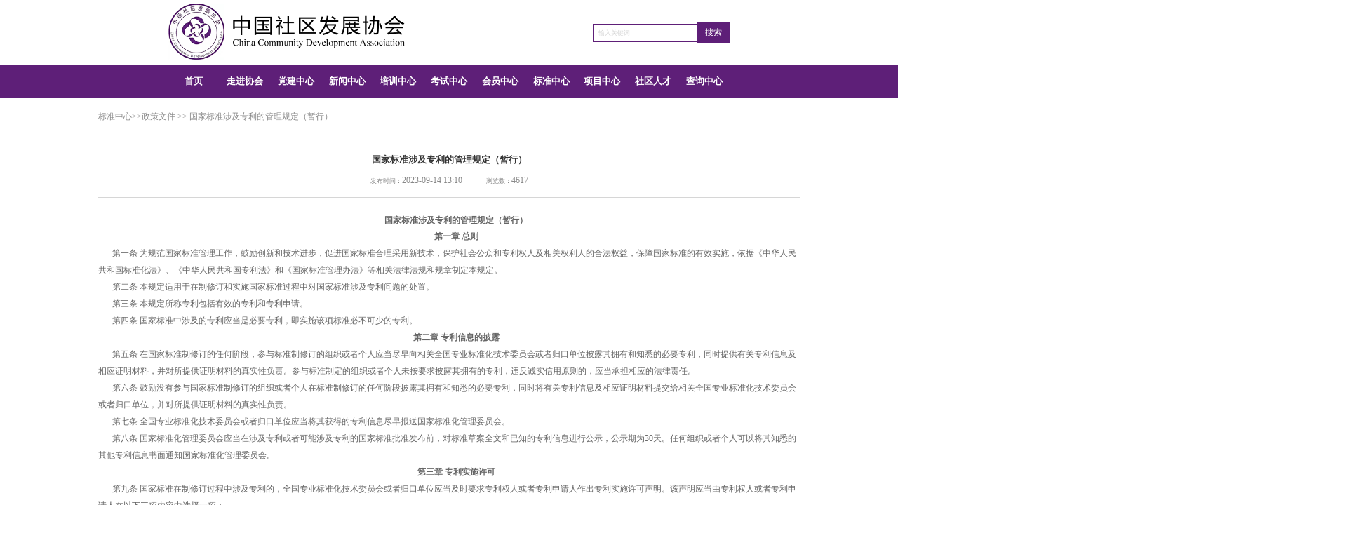

--- FILE ---
content_type: text/html;charset=UTF-8
request_url: http://shequxiehui.net.cn/w668/c26447
body_size: 7348
content:
<!doctype html>
<html lang="en">
<head>
    <meta charset="UTF-8">
    <meta name="viewport"
          content="width=deviceice-width, user-scalable=no, initial-scale=1.0, maximum-scale=1.0, minimum-scale=1.0">
    <meta http-equiv="X-UA-Compatibletible" content="ie=edge">
    <title>中国社区发展协会</title>
    <link rel="stylesheet" href="http://at.alicdn.com/t/font_3292145_zlg0fglcimb.css" />
    
        
            <link rel="stylesheet" href="http://resfiles.bjcscn.com/53cb95970939464984ddc0cae8ebac70/4b93a9fb23c34ab8bd977567fbca8e88.css" />
        
            <link rel="stylesheet" href="https://resfiles.bjcscn.com/53cb95970939464984ddc0cae8ebac70/1e551d9ffccd43c1bfbf3de6e49c48d8.css" />
        
            <link rel="stylesheet" href="https://resfiles.bjcscn.com/53cb95970939464984ddc0cae8ebac70/6e9cd9591a29433c827c7db6e1cd2559.css" />
        
    
    
        
            <script type="text/javascript" src="http://resfiles.bjcscn.com/53cb95970939464984ddc0cae8ebac70/8ba0cd4608b54742b4f5abbfb016dbb8.js" charset="utf-8"></script>
        
            <script type="text/javascript" src="http://resfiles.bjcscn.com/53cb95970939464984ddc0cae8ebac70/52d7cea91bab4e308ef10e9f3737a09c.js" charset="utf-8"></script>
        
            <script type="text/javascript" src="https://resfiles.bjcscn.com/53cb95970939464984ddc0cae8ebac70/3ee3f3ead10d4ce58b3ec2f0f9791451.js" charset="utf-8"></script>
        
    
</head>
<body>
<!--头部-->

    <div><script type="text/javascript">
    function searchBanks() {
        var searchValue = $("#textInput").val();
        var repository = {"id":33,"code":"zgsqfzxh","title":"\u4E2D\u56FD\u793E\u533A\u53D1\u5C55\u534F\u4F1A","visitorCnt":0,"properties":{}};
        if(!searchValue) {
            alert("请输入搜索内容")
        }else {
            window.location.href="/search/" + repository.id + '/' + '1/10/?searchText=' +searchValue;
        }
    }
</script>
<header class="rowpub">
    <a class="rowpub">
        <div style="margin-right: 15px;">
            
                <img src="https://resfiles.bjcscn.com/53cb95970939464984ddc0cae8ebac70/def6013d3d264848bf898f7200a36248.png" alt="" style="height: 120px" />
            
        </div>
        <!--        <div >-->
        <!--            <p style="margin-bottom:12px;font-size:20px;font-weight: bold;color: #151515">中国社区发展协会</p>-->
        <!--            <p style="margin-bottom:7px;font-size:16px;color: #151515;font-weight: bold">China community deveplopment association</p>-->
        <!--        </div>-->
    </a>
    <div class="rowpub">
        <div class="rowpub">
            <div class="rowpub inputv" style="border-radius:0px;border-color: #5e1f78">
                <form id="searchForm" style="float:left" method="get" >
                    <input id="textInput" placeholder="输入关键词" placeholder-style="color:#2897F3;" name="searchText" title="输入搜索词" type="input" value="" maxlength="100" autocapitalize="off" autocorrect="off" autocomplete="off" spellcheck="false" />
                </form>
            </div>
            <button style="background: #5e1f78; color: #fff; border: 1px solid #5e1f78; padding: 8px 15px; cursor: pointer" onClick="searchBanks()">搜索</button>
        </div>
    </div>
</header>
<!--导航-->
<nav>
    <ul class="rowpub">
        
            
                <li class="procenternter"><a href="/w627" style="color:#fff">首页</a></li>
                
                    
                        
                            
                                
                                    
                                        
                                            <li style="position:relative" class="procenter" ><a href="/w636/s303/1/10">走进协会</a></li>
                                        
                                    
                                
                            
                        
                        
                        
                        
                        
                        
                        
                        
                        
                        
                    
                        
                        
                            
                                
                                    
                                        
                                            <li style="position:relative" class="procenter" ><a href="/w926/s549/1/10">党建中心</a></li>
                                        
                                    
                                
                            
                        
                        
                        
                        
                        
                        
                        
                        
                        
                    
                        
                        
                        
                            
                                
                                    
                                        
                                            <li style="position:relative" class="procenter" ><a href="/w953/s566/1/10">新闻中心</a></li>
                                        
                                    
                                
                            
                        
                        
                        
                        
                        
                        
                        
                        
                    
                        
                        
                        
                        
                            
                                
                                    
                                        
                                            <li style="position:relative" class="procenter" ><a href="/w919/s545/1/10">培训中心</a></li>
                                        
                                    
                                
                            
                        
                        
                        
                        
                        
                        
                        
                    
                        
                        
                        
                        
                        
                            
                                
                                    
                                        
                                            <li style="position:relative" class="procenter" ><a href="/w646/s308/1/10">考试中心</a></li>
                                        
                                    
                                
                            
                        
                        
                        
                        
                        
                        
                    
                        
                        
                        
                        
                        
                        
                            
                                
                                    
                                        
                                            <li style="position:relative" class="procenter" ><a href="/w650/s310/1/10">会员中心</a></li>
                                        
                                    
                                
                            
                        
                        
                        
                        
                        
                    
                        
                        
                        
                        
                        
                        
                        
                            
                                
                                    
                                        
                                            <li style="position:relative" class="procenter" ><a href="/w658/s314/1/10">标准中心</a></li>
                                        
                                    
                                
                            
                        
                        
                        
                        
                    
                        
                        
                        
                        
                        
                        
                        
                        
                            
                                
                                    
                                        
                                            <li style="position:relative" class="procenter" ><a href="/w660/s316/1/10">项目中心</a></li>
                                        
                                    
                                
                            
                        
                        
                        
                    
                        
                        
                        
                        
                        
                        
                        
                        
                        
                            
                                
                                    
                                        
                                            <li style="position:relative" class="procenter" ><a href="/w662/s318/1/10">社区人才</a></li>
                                        
                                    
                                
                            
                        
                        
                    
                        
                        
                        
                        
                        
                        
                        
                        
                        
                        
                            
                                
                                    
                                        
                                            <li style="position:relative" class="procenter" ><a href="/w947/s554/1/10">查询中心</a></li>
                                        
                                    
                                
                            
                        
                    
                
            
        
    </ul>
</nav>
</div>

<div style="position: relative;">
    
        
    
</div>
<!--详情-->
<div style="padding-bottom: 50px">
    
        <div style="width:80%;max-width: 1500px;margin:0 auto;">
            <div class="rowpub" style="height:80px;width:100%;justify-content: space-between">
                <p style="color: #888888;">
                    <!--    <span style="color: #888888;"><span th:if="${curWebPage.navTitle}" th:text="${curWebPage.navTitle}">新闻资讯</span> >></span>-->
                    <span style="color: #888888;">
                        
                            
                                
                                    
                                        
                                            <a href="/w659/s315/1/10" style="color: #888888">标准中心&gt;&gt;政策文件</a>
                                        
                                    
                                
                            
                        
                        >></span>
                    <a style="color: #888888">国家标准涉及专利的管理规定（暂行）</a>
                </p>
            </div>
            <div class="content" style="min-height: 560px">
                <div class="datatitle">
                    <h1 style="color: #333; text-align: center">国家标准涉及专利的管理规定（暂行）</h1>
                    <p style="color: #888; text-align: center">发布时间：<span>2023-09-14 13:10</span>　　　<i class="iconfont" style="color: #fff; font-size: 16px">&#xe60e;</i>浏览数：<span>4617</span></p>
                </div>
                <div class="con" >
                    <!--视频-->
                    
                    <script>
                        var player = videojs('example-video');
                        player.play();
                    </script>
                    <!--内容-->
                    
                        <div><h2 style="text-align: center;"><span style="font-size:20px"><span style="font-family:宋体"><span style="font-family:宋体">国家标准涉及专利的管理规定（暂行）</span></span></span></h2>

<p style="text-align:center"><strong><span style="font-size:10.5000pt"><span style="font-family:宋体"><span style="font-family:宋体">第一章</span> <span style="font-family:宋体">总则</span></span></span></strong></p>

<p><span style="font-size:10.5000pt"><span style="font-family:宋体"><span style="font-family:宋体">第一条</span> <span style="font-family:宋体">为规范国家标准管理工作，鼓励创新和技术进步，促进国家标准合理采用新技术，保护社会公众和专利权人及相关权利人的合法权益，保障国家标准的有效实施，依据《中华人民共和国标准化法》、《中华人民共和国专利法》和《国家标准管理办法》等相关法律法规和规章制定本规定。</span> &nbsp;</span></span></p>

<p><span style="font-size:10.5000pt"><span style="font-family:宋体"><span style="font-family:宋体">第二条</span> <span style="font-family:宋体">本规定适用于在制修订和实施国家标准过程中对国家标准涉及专利问题的处置。</span> &nbsp;</span></span></p>

<p><span style="font-size:10.5000pt"><span style="font-family:宋体"><span style="font-family:宋体">第三条</span> <span style="font-family:宋体">本规定所称专利包括有效的专利和专利申请。</span> &nbsp;</span></span></p>

<p><span style="font-size:10.5000pt"><span style="font-family:宋体"><span style="font-family:宋体">第四条</span> <span style="font-family:宋体">国家标准中涉及的专利应当是必要专利，即实施该项标准必不可少的专利。</span> &nbsp;</span></span></p>

<p style="text-align:center"><strong><span style="font-size:10.5000pt"><span style="font-family:宋体"><span style="font-family:宋体">第二章</span> <span style="font-family:宋体">专利信息的披露</span></span></span></strong></p>

<p><span style="font-size:10.5000pt"><span style="font-family:宋体"><span style="font-family:宋体">第五条</span> <span style="font-family:宋体">在国家标准制修订的任何阶段，参与标准制修订的组织或者个人应当尽早向相关全国专业标准化技术委员会或者归口单位披露其拥有和知悉的必要专利，同时提供有关专利信息及相应证明材料，并对所提供证明材料的真实性负责。参与标准制定的组织或者个人未按要求披露其拥有的专利，违反诚实信用原则的，应当承担相应的法律责任。</span> </span></span></p>

<p><span style="font-size:10.5000pt"><span style="font-family:宋体"><span style="font-family:宋体">第六条</span> <span style="font-family:宋体">鼓励没有参与国家标准制修订的组织或者个人在标准制修订的任何阶段披露其拥有和知悉的必要专利，同时将有关专利信息及相应证明材料提交给相关全国专业标准化技术委员会或者归口单位，并对所提供证明材料的真实性负责。</span> </span></span></p>

<p><span style="font-size:10.5000pt"><span style="font-family:宋体"><span style="font-family:宋体">第七条</span> <span style="font-family:宋体">全国专业标准化技术委员会或者归口单位应当将其获得的专利信息尽早报送国家标准化管理委员会。</span> </span></span></p>

<p><span style="font-size:10.5000pt"><span style="font-family:宋体"><span style="font-family:宋体">第八条</span> <span style="font-family:宋体">国家标准化管理委员会应当在涉及专利或者可能涉及专利的国家标准批准发布前，对标准草案全文和已知的专利信息进行公示，公示期为</span><span style="font-family:Calibri">30</span><span style="font-family:宋体">天。任何组织或者个人可以将其知悉的其他专利信息书面通知国家标准化管理委员会。</span></span></span></p>

<p style="text-align:center"><strong><span style="font-size:10.5000pt"><span style="font-family:宋体"><span style="font-family:宋体">第三章</span> <span style="font-family:宋体">专利实施许可</span></span></span></strong></p>

<p><span style="font-size:10.5000pt"><span style="font-family:宋体"><span style="font-family:宋体">第九条</span> <span style="font-family:宋体">国家标准在制修订过程中涉及专利的，全国专业标准化技术委员会或者归口单位应当及时要求专利权人或者专利申请人作出专利实施许可声明。该声明应当由专利权人或者专利申请人在以下三项内容中选择一项：</span> </span></span></p>

<p><span style="font-size:10.5000pt"><span style="font-family:宋体"><span style="font-family:Calibri">(</span><span style="font-family:宋体">一</span><span style="font-family:Calibri">)</span><span style="font-family:宋体">专利权人或者专利申请人同意在公平、合理、无歧视基础上，免费许可任何组织或者个人在实施该国家标准时实施其专利； </span></span></span></p>

<p><span style="font-size:10.5000pt"><span style="font-family:宋体"><span style="font-family:Calibri">(</span><span style="font-family:宋体">二</span><span style="font-family:Calibri">)</span><span style="font-family:宋体">专利权人或者专利申请人同意在公平、合理、无歧视基础上，收费许可任何组织或者个人在实施该国家标准时实施其专利；</span></span></span></p>

<p><span style="font-size:10.5000pt"><span style="font-family:宋体"><span style="font-family:Calibri">(</span><span style="font-family:宋体">三</span><span style="font-family:Calibri">)</span><span style="font-family:宋体">专利权人或者专利申请人不同意按照以上两种方式进行专利实施许可。 </span></span></span></p>

<p><span style="font-size:10.5000pt"><span style="font-family:宋体"><span style="font-family:宋体">第十条</span> <span style="font-family:宋体">除强制性国家标准外，未获得专利权人或者专利申请人根据第九条第一项或者第二项规定作出的专利实施许可声明的，国家标准不得包括基于该专利的条款。</span> </span></span></p>

<p><span style="font-size:10.5000pt"><span style="font-family:宋体"><span style="font-family:宋体">第十一条</span> <span style="font-family:宋体">涉及专利的国家标准草案报批时，全国专业标准化技术委员会或者归口单位应当同时向国家标准化管理委员会提交专利信息、证明材料和专利实施许可声明。除强制性国家标准外，涉及专利但未获得专利权人或者专利申请人根据第九条第一项或者第二项规定作出的专利实施许可声明的，国家标准草案不予批准发布。</span> </span></span></p>

<p><span style="font-size:10.5000pt"><span style="font-family:宋体"><span style="font-family:宋体">第十二条</span> <span style="font-family:宋体">国家标准发布后，发现标准涉及专利但没有专利实施许可声明的，国家标准化管理委员会应当责成全国专业标准化技术委员会或者归口单位在规定时间内获得专利权人或者专利申请人作出的专利实施许可声明，并提交国家标准化管理委员会。除强制性国家标准外，未能在规定时间内获得专利权人或者专利申请人根据第九条第一项或者第二项规定作出的专利实施许可声明的，国家标准化管理委员会可以视情况暂停实施该国家标准，并责成相应的全国专业标准化技术委员会或者归口单位修订该标准。</span> </span></span></p>

<p><span style="font-size:10.5000pt"><span style="font-family:宋体"><span style="font-family:宋体">第十三条</span> <span style="font-family:宋体">对于已经向全国专业标准化技术委员会或者归口单位提交实施许可声明的专利，专利权人或者专利申请人转让或者转移该专利时，应当事先告知受让人该专利实施许可声明的内容，并保证受让人同意受该专利实施许可声明的约束。</span> </span></span></p>

<p style="text-align:center"><strong><span style="font-size:10.5000pt"><span style="font-family:宋体"><span style="font-family:宋体">第四章</span> <span style="font-family:宋体">强制性国家标准涉及专利的特殊规定</span></span></span></strong></p>

<p><span style="font-size:10.5000pt"><span style="font-family:宋体"><span style="font-family:宋体">第十四条</span> <span style="font-family:宋体">强制性国家标准一般不涉及专利。</span> </span></span></p>

<p><span style="font-size:10.5000pt"><span style="font-family:宋体"><span style="font-family:宋体">第十五条</span> <span style="font-family:宋体">强制性国家标准确有必要涉及专利，且专利权人或者专利申请人拒绝作出第九条第一项或者第二项规定的专利实施许可声明的，应当由国家标准化管理委员会、国家知识产权局及相关部门和专利权人或者专利申请人协商专利处置办法。</span> </span></span></p>

<p><span style="font-size:10.5000pt"><span style="font-family:宋体"><span style="font-family:宋体">第十六条</span> <span style="font-family:宋体">涉及专利或者可能涉及专利的强制性国家标准批准发布前，国家标准化管理委员会应当对标准草案全文和已知的专利信息进行公示，公示期为</span><span style="font-family:Calibri">30</span><span style="font-family:宋体">天；依申请，公示期可以延长至</span><span style="font-family:Calibri">60</span><span style="font-family:宋体">天。任何组织或者个人可以将其知悉的其他专利信息书面通知国家标准化管理委员会。</span></span></span></p>

<p style="text-align:center"><strong><span style="font-size:10.5000pt"><span style="font-family:宋体"><span style="font-family:宋体">第五章</span> <span style="font-family:宋体">附则</span></span></span></strong></p>

<p><span style="font-size:10.5000pt"><span style="font-family:宋体"><span style="font-family:宋体">第十七条</span> <span style="font-family:宋体">国家标准中所涉及专利的实施许可及许可使用费问题，由标准使用人与专利权人或者专利申请人依据专利权人或者专利申请人作出的专利实施许可声明协商处理。</span> </span></span></p>

<p><span style="font-size:10.5000pt"><span style="font-family:宋体"><span style="font-family:宋体">第十八条</span> <span style="font-family:宋体">等同采用国际标准化组织（</span><span style="font-family:Calibri">ISO</span><span style="font-family:宋体">）和国际电工委员会（</span><span style="font-family:Calibri">IEC</span><span style="font-family:宋体">）的国际标准制修订的国家标准，该国际标准中所涉及专利的实施许可声明同样适用于国家标准。 </span></span></span></p>

<p><span style="font-size:10.5000pt"><span style="font-family:宋体"><span style="font-family:宋体">第十九条</span> <span style="font-family:宋体">在制修订国家标准过程中引用涉及专利的标准的，应当按照本规定第三章的规定重新要求专利权人或者专利申请人作出专利实施许可声明。</span> </span></span></p>

<p><span style="font-size:10.5000pt"><span style="font-family:宋体"><span style="font-family:宋体">第二十条</span> <span style="font-family:宋体">制修订国家标准涉及专利的，专利信息披露和专利实施许可声明的具体程序依据《标准制定的特殊程序第</span><span style="font-family:Calibri">1</span><span style="font-family:宋体">部分：涉及专利的标准》国家标准中有关规定执行。 </span></span></span></p>

<p><span style="font-size:10.5000pt"><span style="font-family:宋体"><span style="font-family:宋体">第二十一条</span> <span style="font-family:宋体">国家标准文本有关专利信息的编写要求按照《标准化工作导则》国家标准中有关规定执行。</span> </span></span></p>

<p><span style="font-size:10.5000pt"><span style="font-family:宋体"><span style="font-family:宋体">第二十二条</span> <span style="font-family:宋体">制修订行业标准和地方标准中涉及专利的，可以参照适用本规定。</span> </span></span></p>

<p><span style="font-size:10.5000pt"><span style="font-family:宋体"><span style="font-family:宋体">第二十三条</span> <span style="font-family:宋体">本规定由国家标准化管理委员会和国家知识产权局负责解释。</span></span></span></p>

<p><span style="font-size:10.5000pt"><span style="font-family:宋体"><span style="font-family:宋体">第二十四条</span> <span style="font-family:宋体">本规定自</span><span style="font-family:Calibri">2014 </span><span style="font-family:宋体">年</span><span style="font-family:Calibri">1</span><span style="font-family:宋体">月</span><span style="font-family:Calibri">1</span><span style="font-family:宋体">日起施行。</span></span></span></p>
</div>
                    
                    <!--片段-->
                    
                    <!--附件-->
                    
                </div>
                
                    <div class="rowpub goback">
                        <a href="/w668/c25389" style="overflow: hidden;white-space: nowrap;text-overflow: ellipsis;">上一篇:<span >贯彻实施《国家标准化发展纲要》行动计划</span></a>
                        <a href="/w668/c28068" style="overflow: hidden;white-space: nowrap;text-overflow: ellipsis;">下一篇:<span >基本公共服务标准体系建设工程工作方案</span></a>
                    </div>
                
            </div>
        </div>
    
</div>
<!--底部-->

    <div><style>
    .select1{
        background: rgba(0,0,0,0.2);
        width: 100px;
        height:40px;
        border-radius:10px;
    }
    .select1 select{
        background:transparent;
        width:100px;
        height:100%;
        border:none;
        padding-left:10px;
        border-radius:10px;
    }
    .indexLinkListWrap{
        width:550px;
        padding:6px;
        color:#ffffff;
    }
    .indexLinkListWrap ul li{
        text-align:center;
        display:block;
        float:left;/*此处添加浮动属性*/
        color:#ffffff;
        width:30%;/*100%/8=12.5%,但是你有边框和外补白，这个得你自己调试，可能会少于8个，比如宽度过大的话，可能只有7个*/
        margin:2px;
    }
    .indexLinkListWrap ul li a:hover{
        text-decoration:underline;
    }
</style>
<footer style="width: 100%">
    <div style="background-color: #5f1e78; padding: 10px 0;">
        <div class="rowpub" style="width: 100%; max-width: 1500px; margin: 0 auto; padding-top: 10px; padding-bottom: 5px; align-items: flex-start;">
            <div style="color: #fff; flex: 1;">
                <p style="font-size: 20px; margin-bottom: 15px;">联系我们</p>
                <div class="rowpub" style="align-items: center; justify-content: space-between; margin-bottom: 15px;">
                    <p style="font-size: 14px;">邮编：100054</p>
                    <p style="font-size: 14px;">秘书处：（010）83666571</p>
                </div>
                <div class="rowpub" style="align-items: center; justify-content: space-between; margin-bottom: 15px;">
                    <p style="font-size: 14px;">邮箱：shequxiehui@163.com</p>
                    <p style="font-size: 14px;">会员部：（010）83666571</p>
                </div>
                <div class="rowpub" style="align-items: center; justify-content: space-between; margin-bottom: 15px;">
                    <p style="font-size: 14px;">地址：北京市西城区广安门南街48号中彩大厦9层906</p>
                    <p style="font-size: 14px;">项目部：（010）83666572</p>
                </div>
                <div class="rowpub" style="align-items: center; justify-content: space-between; margin-bottom: 15px;">
                    <p style="font-size: 14px;"></p>
                    <p style="font-size: 14px;">培训部：（010）83666572</p>
                </div>
                <div class="rowpub" style="align-items: center; justify-content: space-between; margin-bottom: 15px;">
                    <p style="font-size: 14px;"></p>
                    <p style="font-size: 14px;">标准部：（010）83666571</p>
                </div>
            </div>
            <div style="color: #fff; flex: 1; text-align: center; margin-left:50px;">
                <p style="font-size: 20px; margin-bottom: 15px;">友情链接</p>
                <!--<a href="" target="_blank" style="background: #fcce7f; padding: 10px 0; width: 100px; text-align: center; color: #fff; margin: 0 auto 20px; font-size: 16px; display: block; text-decoration: none;">政府部门</a>
                    <a href="" target="_blank" style="background: #fcce7f; padding: 10px 0; width: 100px; text-align: center; color: #fff; margin: 0 auto; font-size: 16px; display: block; text-decoration: none;">相关机构</a>-->
                <div class="indexLinkListWrap">
                    <ul>
                        <li >
                            <a  href="http://www.mca.gov.cn/" style="color:#ffffff;font-size: 14px;" >民政部</a>
                        </li>
                        <li >
                            <a  href="http://mzj.beijing.gov.cn/" style="color:#ffffff;font-size: 14px;">北京市民政局</a>
                        </li>
                        <li >
                            <a  href="https://mz.tj.gov.cn/" style="color:#ffffff;font-size: 14px;">天津市民政局</a>
                        </li>
                        <li >
                            <a  href="https://minzheng.hebei.gov.cn/" style="color:#ffffff;font-size: 14px;">河北省民政厅</a>
                        </li>
                        <li >
                            <a  href="http://mzt.shanxi.gov.cn/" style="color:#ffffff;font-size: 14px;">山西省民政厅</a>
                        </li>
                        <li >
                            <a  href="http://mzt.nmg.gov.cn/" style="color:#ffffff;font-size: 14px;">内蒙古自治区民政厅</a>
                        </li>
                        <li >
                            <a  href="https://mzt.ln.gov.cn/" style="color:#ffffff;font-size: 14px;">辽宁省民政厅</a>
                        </li>
                        <li >
                            <a  href="http://mzt.jl.gov.cn/" style="color:#ffffff;font-size: 14px;">吉林省民政厅</a>
                        </li>
                        <li >
                            <a  href="https://mzt.hlj.gov.cn/" style="color:#ffffff;font-size: 14px;">黑龙江省民政厅</a>
                        </li>
                        <li >
                            <a  href="https://mzj.sh.gov.cn/" style="color:#ffffff;font-size: 14px;">上海市民政局</a>
                        </li>
                        <li >
                            <a  href="http://mzt.jiangsu.gov.cn/" style="color:#ffffff;font-size: 14px;">江苏省民政厅</a>
                        </li>
                        <li >
                            <a  href="https://mzt.zj.gov.cn/" style="color:#ffffff;font-size: 14px;">浙江省民政厅</a>
                        </li>
                        <li >
                            <a  href="http://mz.ah.gov.cn/" style="color:#ffffff;font-size: 14px;">安徽省民政厅</a>
                        </li>
                        <li >
                            <a  href="http://mzt.fujian.gov.cn/" style="color:#ffffff;font-size: 14px;">福建省民政厅</a>
                        </li>
                        <li >
                            <a  href="http://mzt.jiangxi.gov.cn/" style="color:#ffffff;font-size: 14px;">江西省民政厅</a>
                        </li>
                        <li >
                            <a  href="http://mzt.shandong.gov.cn/" style="color:#ffffff;font-size: 14px;">山东省民政厅</a>
                        </li>
                        <li >
                            <a  href="https://mzt.henan.gov.cn/" style="color:#ffffff;font-size: 14px;">河南省民政厅</a>
                        </li>
                        <li >
                            <a  href="http://mzt.hubei.gov.cn/" style="color:#ffffff;font-size: 14px;">湖北省民政厅</a>
                        </li>
                        <li >
                            <a  href="http://mzt.hunan.gov.cn/" style="color:#ffffff;font-size: 14px;">湖南省民政厅</a>
                        </li>
                        <li >
                            <a  href="http://smzt.gd.gov.cn/" style="color:#ffffff;font-size: 14px;">广东省民政厅</a>
                        </li>
                        <li >
                            <a  href="http://mzt.gxzf.gov.cn/" style="color:#ffffff;font-size: 14px;">广西壮族自治区民政厅</a>
                        </li>
                        <li >
                            <a  href="http://mz.hainan.gov.cn/" style="color:#ffffff;font-size: 14px;">海南省民政厅</a>
                        </li>
                        <li >
                            <a  href="http://mzj.cq.gov.cn/" style="color:#ffffff;font-size: 14px;">重庆市民政局</a>
                        </li>
                        <li >
                            <a  href="http://mzt.sc.gov.cn/" style="color:#ffffff;font-size: 14px;">四川省民政厅</a>
                        </li>
                        <li >
                            <a  href="https://mzt.guizhou.gov.cn/" style="color:#ffffff;font-size: 14px;">贵州省民政厅</a>
                        </li>
                        <li >
                            <a  href="http://ynmz.yn.gov.cn/preview/ynmzt/index.jhtml" style="color:#ffffff;font-size: 14px;">云南省民政厅</a>
                        </li>
                        <li >
                            <a  href="http://mzt.xizang.gov.cn/" style="color:#ffffff;font-size: 14px;">西藏自治区民政厅</a>
                        </li>
                        <li >
                            <a  href="http://mzt.shaanxi.gov.cn/" style="color:#ffffff;font-size: 14px;">陕西省民政厅</a>
                        </li>
                        <li >
                            <a  href="http://mzt.gansu.gov.cn/" style="color:#ffffff;font-size: 14px;">甘肃省民政厅</a>
                        </li>
                        <li >
                            <a  href="http://mca.nx.gov.cn/" style="color:#ffffff;font-size: 14px;">宁夏回族自治区民政厅</a>
                        </li>
                        <li >
                            <a  href="http://mzt.xinjiang.gov.cn/" style="color:#ffffff;font-size: 14px;">新疆维吾尔自治区民政厅</a>
                        </li>
                        <li >
                            <a  href="http://www.people.com.cn/" style="color:#ffffff;font-size: 14px;">人民网</a>
                        </li>
                        <li >
                            <a  href="http://www.xinhuanet.com/" style="color:#ffffff;font-size: 14px;">新华网</a>
                        </li>
                        <li >
                            <a  href="https://www.sina.com.cn/" style="color:#ffffff;font-size: 14px;">新浪网</a>
                        </li>
                        <li >
                            <a  href="http://tg.ayhwwl.top/index.php?c=content&a=show&id=2055" style="color:#ffffff;font-size: 14px;">中国社会组织网</a>
                        </li>
                </div>
            </div>
            <div class="rowpub" style="width: 10%; justify-content: space-between">
                
                    <div style="text-align: center">
                        <img src="https://resfiles.bjcscn.com/53cb95970939464984ddc0cae8ebac70/eb98bd273b544abe836f27ddbe6763dd.jpg" alt="官方微信公众号" style="width: 100px" />
                        <p style="font-size: 18px; color: #fff; margin-bottom: 20px;">官方微信公众号</p>
                    </div>
                
            </div>
              
              <div class="rowpub" style="width: 10%; justify-content: space-between">
                                            
                    <div style="text-align: center">
                        <img src="https://resfiles.bjcscn.com/53cb95970939464984ddc0cae8ebac70/9968d366f8644216972db5170d4e599c.jpg" alt="订阅号" style="width: 100px" />
                        <p style="font-size: 18px; color: #fff; margin-bottom: 20px;">订阅号</p>
                    </div>
                
                     </div>
              
        </div>
    </div>
    <!--    <div style="color: #fff; flex: 1; text-align: center">-->
    <!--        <p style="font-size: 16px; color: #fff;">关注公众号</p>-->
    <!--    </div>-->
    </div>
    </div>
    </div>
    <div style="background-color: #2f0f3e; padding: 10px 0;">
        <div style="width: 80%; max-width: 1200px; margin: 0 auto; text-align: center; padding-top: 5px; padding-bottom: 10px">
            <div class="rowpub" style="align-items: center; justify-content: center; margin-bottom: 15px;">
                <p style="text-align: center; width: 30%;"><a href="https://beian.miit.gov.cn/#/Integrated/index" target="_blank" style="font-size: 16px; color: #fff; text-decoration: none;">网站备案号：京ICP备2021234594号</a></p>
                <p style="font-size: 16px; color: #fff; text-align: center; width: 30%;">版权所属：中国社区发展协会</p>
            </div>
            <!--  <p style="font-size: 16px;color: #fff; text-align: center">技术支持：xxxx</p>-->
        </div>
    </div>
</footer>
</div>

</body>
<script>
    var his = window.history;
    console.log(his);
    function a(){
        window.history.back();
    }
</script>
<script type="text/javascript">
    function bodyScale() {
        var devicewidth = document.documentElement.clientWidth;
        var scale = devicewidth / 1920;
        document.body.style.zoom = scale;
    }
    window.onload = window.onresize = function () {
        bodyScale();
    };
</script>
</html>


--- FILE ---
content_type: text/css
request_url: http://at.alicdn.com/t/font_3292145_zlg0fglcimb.css
body_size: 810
content:
@font-face {
  font-family: "iconfont"; /* Project id 3292145 */
  src: url('//at.alicdn.com/t/font_3292145_zlg0fglcimb.woff2?t=1648695835056') format('woff2'),
       url('//at.alicdn.com/t/font_3292145_zlg0fglcimb.woff?t=1648695835056') format('woff'),
       url('//at.alicdn.com/t/font_3292145_zlg0fglcimb.ttf?t=1648695835056') format('truetype');
}

.iconfont {
  font-family: "iconfont" !important;
  font-size: 16px;
  font-style: normal;
  -webkit-font-smoothing: antialiased;
  -moz-osx-font-smoothing: grayscale;
}

.icon-denglu:before {
  content: "\e600";
}

.icon-baoming:before {
  content: "\e601";
}

.icon-quanjushezhi:before {
  content: "\e6c5";
}

.icon-denglulogin10:before {
  content: "\e632";
}

.icon-shouji:before {
  content: "\e692";
}

.icon-zhengshu-copy:before {
  content: "\e640";
}

.icon-chaxun:before {
  content: "\e61b";
}

.icon-jiankongshexiangtou-xianxing:before {
  content: "\e900";
}

.icon-denglu1:before {
  content: "\e66b";
}

.icon-zhongduancanshuchaxun:before {
  content: "\e638";
}

.icon-liuyan:before {
  content: "\e614";
}

.icon-chaxun1:before {
  content: "\e60b";
}

.icon-shipinjiankong:before {
  content: "\e61f";
}

.icon-nanchongshishangyeyinhang:before {
  content: "\e62d";
}

.icon-guoneizhengkailichaxun:before {
  content: "\e631";
}

.icon-chaxunxieyishezhi:before {
  content: "\e64a";
}

.icon-youxiang:before {
  content: "\e908";
}

.icon-chaxun2:before {
  content: "\ec4c";
}

.icon-shijuan:before {
  content: "\e64b";
}

.icon-ico_shujuchaxunyutongji_yuyueqingkuangchaxun:before {
  content: "\e86d";
}

.icon-jine:before {
  content: "\e666";
}

.icon-wj-szsm:before {
  content: "\e745";
}

.icon-pingtai_xuexiaoguanli:before {
  content: "\e660";
}

.icon-zongcebiaodanshezhi:before {
  content: "\e6a6";
}

.icon-zhengshu_zizhi:before {
  content: "\e633";
}

.icon-baoming1:before {
  content: "\e615";
}

.icon-login:before {
  content: "\e97e";
}

.icon-xuexizhong:before {
  content: "\e72d";
}

.icon-fuwujiankong:before {
  content: "\e6a3";
}

.icon-menu_bmlb:before {
  content: "\e650";
}

.icon-a-bianzu3:before {
  content: "\e60a";
}

.icon-zhengshu:before {
  content: "\ed22";
}

.icon-a-zaixianxuexikaoshipeixunkecheng-50:before {
  content: "\e8d2";
}

.icon-a-zaixianxuexikaoshipeixunkecheng-63:before {
  content: "\e8d4";
}

.icon-zixuexigongju:before {
  content: "\e616";
}

.icon-a-blackboardheibanjiaoxuexuexi:before {
  content: "\e71f";
}

.icon-a-huandengpianjiaoanjiaoxuexuexi:before {
  content: "\e86c";
}



--- FILE ---
content_type: text/css
request_url: http://resfiles.bjcscn.com/53cb95970939464984ddc0cae8ebac70/4b93a9fb23c34ab8bd977567fbca8e88.css
body_size: 1265
content:
body{
    margin: 0 !important;
}

.content{
    width: 100%;
    background: #ffffff;
    margin: 26px auto;
}
.datatitle{
    height: 105px;
    text-align: center;
    border-bottom: 1px solid #D6D6D6;
    margin-bottom: 30px;
}
.con{
    color: #666666;
    line-height: 35px;
    font-size: 16px;
    padding-bottom: 30px;
    text-indent: 30px;
}
.datatitle>h1{
    color: #333;
    font-size: 20px;
    line-height: 50px;
}
.datatitle>p{
    color: #747373;
    font-size: 14px;
    line-height: 40px;
}
.goback{
    height:80px;
    line-height:80px;
    border-top:1px solid #D6D6D6;
}
.goback>a{
    color:#8A8A8A;
    flex:1;
}
.goback>a:last-child{
    text-align: right;
    color:#085FA4;
}
.goback>a:hover{
    color:#085FA4;
}

table {
    font-family: verdana,arial,sans-serif;
    font-size:14px;
    color:#333333;
    border-width: 1px;
    border-color: #454545;
    border-collapse: collapse;
    margin:20px auto;
}
table p{
    text-indent:0px;
}
table th {
    border-width: 1px;
    padding: 10px;
    border-style: solid;
    border-color: #454545;
    text-indent:0px;
}
table td {
    border-width: 1px;
    padding: 5px;
    border-style: solid;
    border-color: #454545;
    text-indent:0px;
}
img{
    max-width:100% !important;

}


--- FILE ---
content_type: text/css
request_url: https://resfiles.bjcscn.com/53cb95970939464984ddc0cae8ebac70/6e9cd9591a29433c827c7db6e1cd2559.css
body_size: 10833
content:
::-webkit-scrollbar{
    width: 5px;
}
::-webkit-scrollbar-button{
    display: none;
}
::-webkit-scrollbar-thumb{
    border-radius: 5px;
    -webkit-box-shadow: inset 0 0 6px rgba(0,0,0,.3);
    background-color: #a7a6a6;
    outline: 1px solid #fbfbfb;
}
*{
    margin:0;
    padding:0;
    list-style: none;
    text-decoration: none;
    font-family:"微软雅黑";
    font-size: 18px;
}
body{
    background: #ffffff;
    width:100%;
    font-family:"微软雅黑";
}
.rowpub{
    display: flex;
    flex-direction: row;
    -webkit-flex-direction: row;
    -moz-flex-direction: row;
    -ms-flex-direction: row;
    -o-flex-direction: row;
    -webkit-align-items: center;
    -moz-align-items: center;
    -ms-align-items: center;
    -o-align-items: center;
    align-items: center;
}
.colpub{
    display: flex;
    -webkit-flex-direction: column;
    -moz-flex-direction: column;
    -ms-flex-direction: column;
    -o-flex-direction: column;
    flex-direction: column;
    -webkit-justify-content: center;
    -moz-justify-content: center;
    -ms-justify-content: center;
    -o-justify-content: center;
    justify-content: center;
}
header{
    width:80%;
    max-width: 1200px;
    margin:0 auto;
    height:140px;
    background-color: #ffffff;
    justify-content:space-between;
}
.searchbox{
    border:1px solid #DDDDDD;
    background: #ffffff;
    height: 40px;
    width:280px;
    border-radius: 20px;
    padding:0 15px;
}
.searchbox input{
    height:40px;
    flex:1;
    -ms-flex:1;
    border:none;
    outline: none;
}

/*导航*/
nav{
    background-color: #5e1f78;
    height:70px;
    line-height: 70px;
    width:100%;
}
nav>ul{
    width:88%;
    max-width:1200px;
    margin:0 auto;
}
nav>ul>li{
    width: 10.8%;
}
nav>ul>li>a{
    display: inline-block;
    line-height: 70px;
    font-size: 20px;
    font-weight:bold;
    color:#ffffff;
    width: 100%;
    text-align: center;
}
nav>ul>li>a:hover,.sel{
    background: #887ba9;
    color: #ffffff;
}
/*列表下拉二级导航*/
.secnav{
    position: absolute;
    z-index: 10;
    top: 70px;
    right: 1px;
    width: 100px;
    background-color: #085FA4;
    display: none;
    line-height: 40px;
}
.secnav a{
    font-size: 20px;
    color:#ffffff;
    display: inline-block;
    width:100px;
    height:50px;
    line-height: 50px;
    text-align: center;
}
/*下拉菜单鼠标移动样式*/
.secnav a:hover{
    background: #076cbd;
    color: #ffffff;
    height:50px;

}
.procenter:hover .secnav{
    display: block;
}
.procenter:hover .down1{
    transform: rotate(180deg);
}
/*最新政策*/
.zytzinfo{
    background:linear-gradient(0deg,rgba(248,248,248,1),rgba(255,255,255,1));
    height:60px;
    width:100%;

}
.tzinfolist,.tzinfolist a{
    font-size: 16px;
    color:#333333;
}
.tzinfolist a{
    padding-right: 20px;
    margin-right:20px;
    border-right:1px solid #898989;
}
.inputv {
    width:220px;
    height:36px;
    border-radius: 20px;
    border:1px solid #EEEEEE;
    background: #ffffff;
}
.inputv input{
    flex:1;
    height:36px;
    border:none;
    font-size: 14px;
    color:#999999;
    margin:0 10px;
    outline: none;
}

/*政策规章*/
/*标题*/
.titlev{
    width: 100%;
    align-items: flex-start;
    height: 30px;
    border-bottom: 1px solid #e2e2e2;
}
.title{
    font-size: 20px;
    flex: 1;
    color: #333333;
}
.titlev>a{
    color:#999999;
    font-size: 20px;
}
.titlev>a:hover{
    color:#5287E7;
}
.tpjjtitle{
    color:#333333;
    font-size:20px;
    position:relative;
    margin-left:10px;
}
.tpjjtitle:before{
    content: '';
    position: absolute;
    left: -25px;
    bottom: -11px;
    width: 120px;
    height: 2px;
    background: #71ABFF;
}
/*列表*/
.list{
    width:100%;
    height:52px;
    border-bottom: 1px dashed #eeeeee;
    color: #666666;
}
.list>p{
    flex:1;
    font-size: 20px;
}
.list:hover{
    color:#5287E7;
}
.bannerbox{
    position:absolute;top:340px;left:14%;color:#ffffff;line-height:55px;font-weight: bold;
}
.bannerbox>p{
    font-size:26px;letter-spacing:2px;
    color:#ffffff;line-height:55px;
}
.bannerbox  .bannera1{
    width: 120px;height: 45px;background: #085FA4;text-align: center;line-height: 45px;color: #ffffff;font-size: 15px;border-radius: 25px;font-weight: bold;
}
.bannerbox  .bannera2{
    width: 120px;height: 40px;text-align: center;line-height: 40px;border: 1px solid #ffffff;color: #ffffff;border-radius: 20px; margin-left: 20px;font-weight: bold;
}
/*banner/*/
.banner1{
    width: 100%;
    margin: 40px auto;
    height: 235px;
    background: url(../images/banner.png) no-repeat;
    background-size: cover;
}
.banner1 p{
    width:647px;
    font-size:16px;
    font-weight:400;
    color:rgba(255,255,255,1);
    line-height:30px;
    margin-bottom: 18px;
}
.banner1 a{
    display: inline-block;
    width:109px;
    height:30px;
    border:1px solid rgba(255,255,255,1);
    border-radius:15px;
    text-align: center;
    line-height: 30px;
    font-size: 16px;
    color:#ffffff;
}
/*公共的文字列表*/
.textlists{
    width:32%;
    margin-right: 2%;
    margin-bottom: 50px;
}
.textlists:nth-of-type(3n){
    margin-right: 0;
}
.lista{
    display: inline-block;
    width:100%;
    color:#666666;
    font-size: 14px;
    margin-top: 20px;
}
/*首页下拉框选择*/
select{
    width:24%;
    margin-right: 1.3%;
    border:1px solid #e1e1e1;
    height:36px;
    color:#898989;
}
select:last-child{
    margin-right: 0;
}


/*图片列表*/
.nav_er{
    min-width:120px;
    max-width:130px;
    margin-right: 20px;
    background: #ffffff;
    padding:30px 15px;
    min-height: 740px;
}
.nav_er h3{
    color:#151515;
    border-bottom: 1px solid #e1e1e1;
    font-size: 16px;
    text-align: center;
    position:relative;
    padding-bottom: 15px;
    margin-bottom:15px;
}
.nav_er h3::after{
    content:'';
    position: absolute;
    width:130px;
    height:4px;
    background:#1E87D7;
    left:0px;
    bottom:-2px;
}
.nav_er a{
    display: inline-block;
    width:100%;
    border-bottom:1px solid #eaeaea;
    height:40px;
    text-align: center;
    line-height: 40px;
    color:#898989;
}
.newslist{
    height:50px;
    border-bottom: 1px dashed #eaeaea;
    color:#151515;
}
.newslist p{
    flex:1;
    color:#666666;
    margin-right: 10px;
}
.newslist span{
    color:#666666;
    font-size: 16px;
}
/*新闻分页*/
.newspage{
    display: flex;
    flex-direction: row;
    align-items: center;
    justify-content: center;
    height:140px;
    width:100%;
    background:#ffffff;
}
.newspage>ul>li{
    float:left;
    width:30px;
    height:30px;
    border-radius: 3px;
    margin-left:20px;
}
.newspage>ul>li>a{
    display: inline-block;
    border-radius: 3px;
    font-size: 12px;
    width:100%;
    height:100%;
    line-height: 30px;
    text-align: center;
    color: #808080;
    border:1px solid #DFDFDF;
}
.newslis:hover{
    color:#5e1f78;
}
.newspage>ul>li>a:hover{
    background: #5e1f78;
    color: #fff;
}
.down{
    background: #5e1f78;
    color: #fff;
}
.zjtdlist{

    width:100%;
    border-bottom: 1px dashed #DDDDDD;
    padding-bottom: 15px;
    margin-top: 20px;
}
.zjtdlist p{
    color:#666666;
    font-size: 16px;
    line-height: 26px;
}

/*信息查询*/
.cxtitle{
    width:100%;
    margin:0 auto;
    height: 80px;
}
.cxtitle ul{
    width: 100%;
    margin: 0 auto;
    height: 100%;
    line-height: 80px;
}
.cxtitle ul li{
    float: left;
    font-size: 20px;
    width: 50%;
    text-align: center;
    color: #f6f6f6;
    cursor: pointer;
}
.hover{
    color: #126CC0 !important;
    background: #ffffff !important;
}
/*输入框*/
.cxcon{
    width:100%;
    margin:0 auto 0;
}
.cxcon>div{
    width:100%;
}
.cxtj{
    background: #ffffff;
    width: 80%;
    margin: 35px auto 20px;
    display: flex;
    flex-direction: row;
    align-items: center;
    padding: 0 15px;

}
.cxtj>input{
    width:90%;
    margin-left: 10px;
    border: none;
    height: 30px;
    outline: none;
}
.xcbtn{
    width:85%;
    height:38px;
    color:#ffffff;
    font-size:14px;
    background: #fcce7f;
    border-radius:5px;
    border:none;
    display: block;
    margin:0 auto;
    outline: none;
}
input::-webkit-input-placeholder { /* WebKit browsers */
    color: #d5d5d5;
}
input:-moz-placeholder { /* Mozilla Firefox 4 to 18 */
    color: #d5d5d5;
}
input::-moz-placeholder { /* Mozilla Firefox 19+ */
    color: #d5d5d5;
}
input:-ms-input-placeholder { /* Internet Explorer 10+ */
    color: #d5d5d5;
}


/*图片列表*/
.imagelist{
    background: #ffffff;
    width:100%;
    padding:30px;
    display: flex;
    flex-wrap: wrap;
    flex-direction: row;
}
.imagelist>a{
    display: inline-block;
    width:31%;
    margin: 10px;
}
.imagelist>a>p{
    color:#151515;
    margin: 10px 0 5px 0;
}

/*培训课程图片列表*/
.imagelist1{
    background: #ffffff;
    padding:30px;
    display: flex;
    flex-wrap: wrap;
    flex-direction: row;
}
.imagelist1>a{
    display: inline-block;
    width:31%;
    margin: 10px;
}
.imagelist1>a>p{
    color:#151515;
    margin: 10px 0 5px 0;
}

/*图片集锦*/
.picMarquee-left{ overflow:hidden; position:relative;}
.picMarquee-left .bd .prev,.picMarquee-left .bd .next{
    display: none;
    width:40px;
    height:40px;
    text-align: center;
    line-height: 40px;
    border-radius: 50%;
    color:#ffffff;
    font-size: 16px;
    background:rgba(0,0,0,.3);
    position:absolute;
    z-index:33;
    cursor: pointer;
}
.picMarquee-left .bd .prev{
    right:10px;
    top:70px;
}
.picMarquee-left .bd .next{
    left:10px;
    top:70px;
}
.picMarquee-left .bd:hover .next {
    display: inline-block;
}
.picMarquee-left .bd:hover .prev {
    display: inline-block;
}


.picMarquee-left .hd .prevStop{ background-position:-60px 0; }
.picMarquee-left .hd .nextStop{ background-position:-60px -50px; }

.picMarquee-left .bd{ padding:0px;   }
.picMarquee-left .bd ul{ overflow:hidden; zoom:1; }
.picMarquee-left .bd ul li{ margin:0 8px; float:left; _display:inline; overflow:hidden; text-align:center;  }
.picMarquee-left .bd ul li .pic{ text-align:center; }
.picMarquee-left .bd ul li .pic img{ width:120px; height:90px; display:block; padding:2px; border:1px solid #ccc; }
.picMarquee-left .bd ul li .pic a:hover img{ border-color:#999;  }
.picMarquee-left .bd ul li .title{ line-height:24px;   }

.zxcon{
    margin-right:5px;
    background: #ffffff;
    padding:24px 15px;
    box-shadow: 0 0 3px #eaeaea;
    display: none;
}
.zxcon a{
    display: block;
    margin-bottom: 15px;
    color:#565656;
}
.zxzx{
    flex-direction: column;
    width:40px;
    height:114px;
    background:#4584e2;
    cursor: pointer;
}
.zx:hover .zxcon{
    display: block;
}
.zx:hover .zxzx{
    opacity: 0.8
}
.entrance:hover{
    background: #0B60A2 !important;
    color: #FEFEFE;
}
